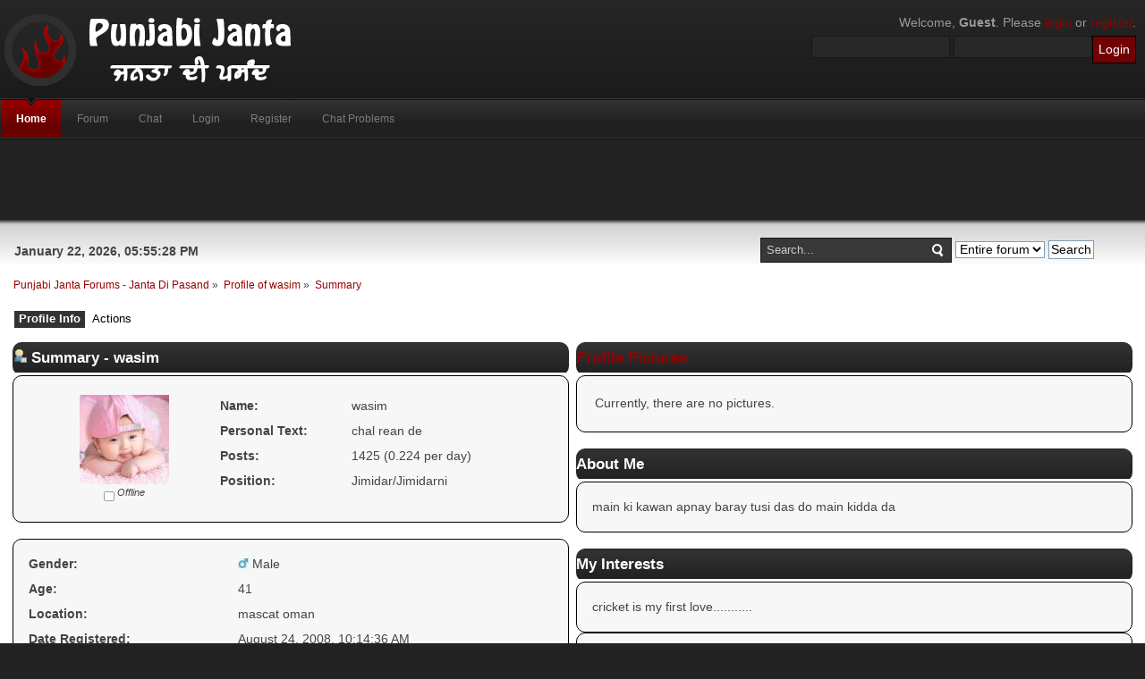

--- FILE ---
content_type: text/html; charset=UTF-8
request_url: http://punjabijanta.com/profile/wasim/
body_size: 37004
content:
<!DOCTYPE html PUBLIC "-//W3C//DTD XHTML 1.0 Transitional//EN" "http://www.w3.org/TR/xhtml1/DTD/xhtml1-transitional.dtd">
<html xmlns="http://www.w3.org/1999/xhtml">
<head>
	<link rel="stylesheet" type="text/css" href="http://punjabijanta.com/Themes/inferno_20/css/index.css?fin20" />
	<link rel="stylesheet" type="text/css" href="http://punjabijanta.com/Themes/default/css/webkit.css" />
	<script type="text/javascript" src="http://punjabijanta.com/Themes/default/scripts/script.js?fin20"></script>
	<script type="text/javascript" src="http://punjabijanta.com/Themes/inferno_20/scripts/theme.js?fin20"></script>
	<script type="text/javascript"><!-- // --><![CDATA[
		var smf_theme_url = "http://punjabijanta.com/Themes/inferno_20";
		var smf_default_theme_url = "http://punjabijanta.com/Themes/default";
		var smf_images_url = "http://punjabijanta.com/Themes/inferno_20/images";
		var smf_scripturl = "http://punjabijanta.com/index.php?PHPSESSID=ubcfoj7ail32kmk3nkeidc6kf3&amp;";
		var smf_iso_case_folding = false;
		var smf_charset = "UTF-8";
		var ajax_notification_text = "Loading...";
		var ajax_notification_cancel_text = "Cancel";
	// ]]></script>
	<script type="text/javascript" src="//ajax.googleapis.com/ajax/libs/jquery/1.8/jquery.min.js"></script>
	<script type="text/javascript" src="http://punjabijanta.com/Themes/default/actstream/actstream.js"></script>
	<script type="text/javascript" src="http://punjabijanta.com/Themes/default/actstream/jquery.elastic.js" charset="utf-8"></script>
	<!--<script type="text/javascript" src="http://punjabijanta.com/Themes/default/actstream/jquery.watermarkinput.js"></script>-->
	<link href="http://punjabijanta.com/Themes/default/actstream/fb.css" type="text/css" rel="stylesheet" />
	<meta http-equiv="Content-Type" content="text/html; charset=UTF-8" />
	<meta name="description" content="Profile of wasim" />
	<title>Profile of wasim</title>
	<link rel="canonical" href="http://punjabijanta.com/profile/wasim/" / style="color: ;">
	<link rel="help" href="http://punjabijanta.com/help/?PHPSESSID=ubcfoj7ail32kmk3nkeidc6kf3" />
	<link rel="search" href="http://punjabijanta.com/search/?PHPSESSID=ubcfoj7ail32kmk3nkeidc6kf3" />
	<link rel="contents" href="http://punjabijanta.com/index.php?PHPSESSID=ubcfoj7ail32kmk3nkeidc6kf3" />
	<link rel="alternate" type="application/rss+xml" title="Punjabi Janta Forums - Janta Di Pasand - RSS" href="http://punjabijanta.com/.xml/?type=rss;PHPSESSID=ubcfoj7ail32kmk3nkeidc6kf3" />
<script>
  (function(i,s,o,g,r,a,m){i['GoogleAnalyticsObject']=r;i[r]=i[r]||function(){
  (i[r].q=i[r].q||[]).push(arguments)},i[r].l=1*new Date();a=s.createElement(o),
  m=s.getElementsByTagName(o)[0];a.async=1;a.src=g;m.parentNode.insertBefore(a,m)
  })(window,document,'script','//www.google-analytics.com/analytics.js','ga');

  ga('create', 'UA-8875702-1', 'punjabijanta.com');
  ga('send', 'pageview');

</script>
	<link rel="stylesheet" type="text/css" id="portal_css" href="http://punjabijanta.com/Themes/default/css/portal.css" />
	<script type="text/javascript" src="http://punjabijanta.com/Themes/default/scripts/portal.js?236"></script>
	<script language="JavaScript" type="text/javascript"><!-- // --><![CDATA[
		var sp_images_url = "http://punjabijanta.com/Themes/inferno_20/images/sp";
		var sp_script_url = "http://punjabijanta.com/index.php?PHPSESSID=ubcfoj7ail32kmk3nkeidc6kf3&amp;";
		function sp_collapseBlock(id)
		{
			mode = document.getElementById("sp_block_" + id).style.display == "" ? 0 : 1;
			document.cookie = "sp_block_" + id + "=" + (mode ? 0 : 1);
			document.getElementById("sp_collapse_" + id).src = smf_images_url + (mode ? "/collapse.gif" : "/expand.gif");
			document.getElementById("sp_block_" + id).style.display = mode ? "" : "none";
		}
		function sp_collapseSide(id)
		{
			var sp_sides = new Array();
			sp_sides[1] = "sp_left";
			sp_sides[4] = "sp_right";
			mode = document.getElementById(sp_sides[id]).style.display == "" ? 0 : 1;
			document.cookie = sp_sides[id] + "=" + (mode ? 0 : 1);
			document.getElementById("sp_collapse_side" + id).src = sp_images_url + (mode ? "/collapse.png" : "/expand.png");
			document.getElementById(sp_sides[id]).style.display = mode ? "" : "none";
		}
	// ]]></script>
	<style type="text/css">
		.creator dl {
			margin: 0;
		}
		.creator dt {
			width: 40%;
			float: left;
			clear: both;
			margin: 0 0 10px 0;
		}
		.creator dd {
			float: left;
			width: 60%;
			margin: 0 0 10px 0;
		}
	</style>
</head>
<body>
	<div id="header">
		<div class="wrapper">
			<div id="logo">
				<a href="http://punjabijanta.com/index.php?PHPSESSID=ubcfoj7ail32kmk3nkeidc6kf3" title=""></a>
			</div>
			<div class="user">
							<script type="text/javascript" src="http://punjabijanta.com/Themes/default/scripts/sha1.js"></script>
							<form id="guest_form" action="http://punjabijanta.com/login2/?PHPSESSID=ubcfoj7ail32kmk3nkeidc6kf3" method="post" accept-charset="UTF-8"  onsubmit="hashLoginPassword(this, '996161d538b645a24dbc545c50c2ffb2');">
								<div class="info">Welcome, <strong>Guest</strong>. Please <a href="http://punjabijanta.com/login/?PHPSESSID=ubcfoj7ail32kmk3nkeidc6kf3">login</a> or <a href="http://punjabijanta.com/register/?PHPSESSID=ubcfoj7ail32kmk3nkeidc6kf3">register</a>.</div>
								<input type="text" name="user" size="17" class="input_text" />
								<input type="password" name="passwrd" size="17" class="input_password" />
								<input type="hidden" name="cookieneverexp" value="1" />
								<input type="submit" value="Login" class="button_submit" />
								<input type="hidden" name="hash_passwrd" value="" />
							</form>
			</div>
		</div>
	</div>
	<div id="toolbar">
		<div class="wrapper">
			
		<div id="topnav">
			<ul>
				<li id="button_home">
					<a class="active firstlevel" href="http://punjabijanta.com/index.php?PHPSESSID=ubcfoj7ail32kmk3nkeidc6kf3">
						<span class="last firstlevel">Home</span>
					</a>
				</li>
				<li id="button_forum">
					<a class="firstlevel" href="http://punjabijanta.com/forum/?PHPSESSID=ubcfoj7ail32kmk3nkeidc6kf3">
						<span class="firstlevel">Forum</span>
					</a>
				</li>
				<li id="button_chat">
					<a class="firstlevel" href="http://punjabijanta.com/index.php?action=chat;PHPSESSID=ubcfoj7ail32kmk3nkeidc6kf3">
						<span class="firstlevel">Chat</span>
					</a>
				</li>
				<li id="button_login">
					<a class="firstlevel" href="http://punjabijanta.com/login/?PHPSESSID=ubcfoj7ail32kmk3nkeidc6kf3">
						<span class="firstlevel">Login</span>
					</a>
				</li>
				<li id="button_register">
					<a class="firstlevel" href="http://punjabijanta.com/register/?PHPSESSID=ubcfoj7ail32kmk3nkeidc6kf3">
						<span class="firstlevel">Register</span>
					</a>
				</li>
				<li id="button_chatproblems">
					<a class="firstlevel" href="http://punjabijanta.com/index.php?action=chatproblems;PHPSESSID=ubcfoj7ail32kmk3nkeidc6kf3">
						<span class="last firstlevel">Chat Problems</span>
					</a>
				</li>
			</ul>
		</div>
		</div>
	</div>
	<center><script async src="//pagead2.googlesyndication.com/pagead/js/adsbygoogle.js"></script>
<!-- pj header -->
<ins class="adsbygoogle"
     style="display:inline-block;width:728px;height:90px"
     data-ad-client="ca-pub-4527357905252050"
     data-ad-slot="0788355689"></ins>
<script>
(adsbygoogle = window.adsbygoogle || []).push({});
</script></center>
	<div id="main_body">
		<div class="wrapper">
			<div id="inferno_tools">
				<div id="search">
					<form id="search_form" style="margin: 0;" action="http://punjabijanta.com/search2/?PHPSESSID=ubcfoj7ail32kmk3nkeidc6kf3" method="post" accept-charset="UTF-8">
						<input class="inputbox" type="text" name="search" value="Search..." onfocus="this.value = '';" onblur="if(this.value=='') this.value='Search...';" />
						<input type="hidden" name="advanced" value="0" />
					<select name="search_focus" id="search_focus">
						<option value="all" selected="selected">Entire forum</option>
						<option value="google">Google</option>
					</select>
						<input type="submit" name="submit" value="Search" />
					</form>
				</div>
				<div id="time">
					<span>January 22, 2026, 05:55:28 PM</span>
				</div>
			</div>
			<div id="main_content">
	<div class="navigate_section">
		<ul>
			<li>
				<a href="http://punjabijanta.com/forum/?PHPSESSID=ubcfoj7ail32kmk3nkeidc6kf3"><span>Punjabi Janta Forums - Janta Di Pasand</span></a> &#187;
			</li>
			<li>
				<a href="http://punjabijanta.com/profile/wasim/?PHPSESSID=ubcfoj7ail32kmk3nkeidc6kf3" style="color: ;"><span>Profile of wasim</span></a> &#187;
			</li>
			<li class="last">
				<a href="http://punjabijanta.com/profile/wasim/?area=summary;PHPSESSID=ubcfoj7ail32kmk3nkeidc6kf3"><span>Summary</span></a>
			</li>
		</ul>
	</div>
	<table id="sp_main">
		<tr>
			<td id="sp_center">
<div id="admin_menu">
	<ul class="dropmenu" id="dropdown_menu_1">
			<li><a class="active firstlevel" href=""><span class="firstlevel">Profile Info</span></a>
				<ul>
					<li>
						<a class="chosen" href="http://punjabijanta.com/profile/?area=summary;u=6390;PHPSESSID=ubcfoj7ail32kmk3nkeidc6kf3"><span>Summary</span></a>
					</li>
					<li>
						<a href="http://punjabijanta.com/profile/?area=statistics;u=6390;PHPSESSID=ubcfoj7ail32kmk3nkeidc6kf3"><span>Show Stats</span></a>
					</li>
					<li>
						<a href="http://punjabijanta.com/profile/?area=pictures;u=6390;PHPSESSID=ubcfoj7ail32kmk3nkeidc6kf3"><span>Show Pictures</span></a>
					</li>
					<li>
						<a href="http://punjabijanta.com/profile/?area=buddies;u=6390;PHPSESSID=ubcfoj7ail32kmk3nkeidc6kf3"><span>Show Buddies</span></a>
					</li>
					<li>
						<a href="http://punjabijanta.com/profile/?area=showposts;u=6390;PHPSESSID=ubcfoj7ail32kmk3nkeidc6kf3"><span>Show Posts...</span></a>
						<ul>
							<li>
								<a href="http://punjabijanta.com/profile/?area=showposts;sa=messages;u=6390;PHPSESSID=ubcfoj7ail32kmk3nkeidc6kf3"><span>Messages</span></a>
							</li>
							<li>
								<a href="http://punjabijanta.com/profile/?area=showposts;sa=topics;u=6390;PHPSESSID=ubcfoj7ail32kmk3nkeidc6kf3"><span>Topics</span></a>
							</li>
							<li>
								<a href="http://punjabijanta.com/profile/?area=showposts;sa=attach;u=6390;PHPSESSID=ubcfoj7ail32kmk3nkeidc6kf3"><span>Attachments</span></a>
							</li>
						</ul>
					</li>
					<li>
						<a href="http://punjabijanta.com/profile/?area=showAwards;u=6390;PHPSESSID=ubcfoj7ail32kmk3nkeidc6kf3"><span>Show Awards</span></a>
					</li>
				</ul>
			</li>
			<li><a class="firstlevel" href=""><span class="firstlevel">Actions</span></a>
				<ul>
					<li>
						<a href="http://punjabijanta.com/profile/?area=comment;u=6390;PHPSESSID=ubcfoj7ail32kmk3nkeidc6kf3"><span>Add Comment</span></a>
					</li>
					<li>
						<a href="http://punjabijanta.com/profile/?area=report;u=6390;PHPSESSID=ubcfoj7ail32kmk3nkeidc6kf3"><span>Report profile</span></a>
					</li>
				</ul>
			</li>
	</ul>
</div>
<div id="admin_content">
	<script type="text/javascript" src="http://punjabijanta.com/Themes/default/scripts/profile.js"></script>
	<script type="text/javascript"><!-- // --><![CDATA[
		disableAutoComplete();
	// ]]></script>
		<!-- start of user's customization code -->
		
		<!-- end of user's customization code -->
		
		
	<div class="div1"></div>
	
	<div class="div2"></div>
	<table border="0" width="100%" cellspacing="0" cellpadding="0" align="center">
	<tr>
		<td width="50%" id="profile_left" valign="top" style="padding-right: 4px">
		<div id="up_summary">
			<h3 class="catbg">
				<span class="left"></span>
				<img src="http://punjabijanta.com/Themes/inferno_20/images/icons/profile_sm.gif" alt="" />&nbsp;Summary - wasim
			</h3>
			<div class="windowbg creator">
				<span class="topslice"><span></span></span>
				<div class="content">
					<table border="0" width="100%">
					<tr>
						<td align="center">
							<img class="avatar" src="http://punjabijanta.com/avatars/Neyane/neyane-2983-punjabijanta.com.jpg" alt="" /><br />
							<em><img src="http://punjabijanta.com/Themes/inferno_20/images/useroff.gif" alt="Offline" align="middle" /><span class="smalltext"> Offline</span></em>
						</td>
						
						<td>
							<dl>
								<dt><strong>Name: </strong></dt>
								<dd>wasim</dd>
								<dt><strong>Personal Text: </strong></dt>
								<dd>chal rean de</dd>
								<dt><strong>Posts: </strong></dt>
								<dd>1425 (0.224 per day)</dd>
								<dt><strong>Position: </strong></dt>
								<dd>Jimidar/Jimidarni</dd>
							</dl>
						</td>
					</tr>
					</table>
				</div>
				<span class="botslice"><span></span></span>
			</div>
		</div><br />
		<div id="up_user_info">
			<div class="windowbg creator">
				<span class="topslice"><span></span></span>
				<div class="content">
					<dl>
						<dt><strong>Gender: </strong></dt>
						<dd><img class="gender" src="http://punjabijanta.com/Themes/inferno_20/images/Male.gif" alt="Male" /> Male</dd>
						<dt><strong>Age:</strong></dt>
						<dd>41</dd>
						<dt><strong>Location:</strong></dt>
						<dd>mascat oman</dd>
						<dt><strong>Date Registered: </strong></dt>
						<dd>August 24, 2008, 10:14:36 AM</dd>
						<dt><strong>Last Active: </strong></dt>
						<dd>December 05, 2015, 03:11:49 PM</dd>
					</dl>
					<dl>
						<dt><strong>Love Status:</strong></dt>
						<dd>Single / Talaashi Wich</dd>
					</dl>
				</div>
				<span class="botslice"><span></span></span>
			</div>
		</div><br />
		<div id="up_contact">
			<h3 class="catbg">
				<span class="left"></span>
				Contact Me :)
			</h3>
			<div class="windowbg creator">
				<span class="topslice"><span></span></span>
				<div class="content">
					<dl>
						<dt><img src="http://punjabijanta.com/Themes/inferno_20/images/email_sm.gif" alt="Email" /></dt>
						<dd>
							<em>hidden</em>
						</dd>
					</dl>
					<dl>
						<dt><strong>Facebook Profile:</strong></dt>
						<dd></dd>
					</dl>
				</div>
				<span class="botslice"><span></span></span>
			</div>
		</div><br />
		<div id="up_buddies">
			<h3 class="catbg">
				<span class="left"></span>
				<a href="http://punjabijanta.com/profile/?area=buddies;u=6390;PHPSESSID=ubcfoj7ail32kmk3nkeidc6kf3">My Buddies</a>
			</h3>
			<div class="windowbg creator">
				<span class="topslice"><span></span></span>
				<div class="content">
					<table width="100%">
						<tr>
							<td align="center">
								<img src="http://punjabijanta.com/index.php?PHPSESSID=ubcfoj7ail32kmk3nkeidc6kf3&amp;action=dlattach;attach=40984;type=avatar" alt="" class="avatar" border="0" /><br />
								<a href="http://punjabijanta.com/profile/nikki_heer/?PHPSESSID=ubcfoj7ail32kmk3nkeidc6kf3" style="color: #F535AA;">ღ♥Bharind♥ღ</a><br />
								<em><img src="http://punjabijanta.com/Themes/inferno_20/images/buddy_useroff.gif" alt="Offline" align="middle" /><span class="smalltext"> Offline</span></em>
							</td>
							<td align="center">
								<img src="http://punjabijanta.com/index.php?PHPSESSID=ubcfoj7ail32kmk3nkeidc6kf3&amp;action=dlattach;attach=2305;type=avatar" alt="" class="avatar" border="0" /><br />
								<a href="http://punjabijanta.com/profile/PuNjAbAn_KuRhI/?PHPSESSID=ubcfoj7ail32kmk3nkeidc6kf3" style="color: ;">PuNjAbAn_KuRhI</a><br />
								<em><img src="http://punjabijanta.com/Themes/inferno_20/images/buddy_useroff.gif" alt="Offline" align="middle" /><span class="smalltext"> Offline</span></em>
							</td>
							<td align="center">
								<img src="http://punjabijanta.com/index.php?PHPSESSID=ubcfoj7ail32kmk3nkeidc6kf3&amp;action=dlattach;attach=2670;type=avatar" alt="" class="avatar" border="0" /><br />
								<a href="http://punjabijanta.com/profile/Pind_di_kudi/?PHPSESSID=ubcfoj7ail32kmk3nkeidc6kf3" style="color: ;">Pind_di_kudi</a><br />
								<em><img src="http://punjabijanta.com/Themes/inferno_20/images/buddy_useroff.gif" alt="Offline" align="middle" /><span class="smalltext"> Offline</span></em>
							</td>
						</tr>
						<tr>
							<td align="center">
								<br />
								<a href="http://punjabijanta.com/profile/jasmeen_gill/?PHPSESSID=ubcfoj7ail32kmk3nkeidc6kf3" style="color: #F535AA;">CaNaDiaN_KamLi</a><br />
								<em><img src="http://punjabijanta.com/Themes/inferno_20/images/buddy_useroff.gif" alt="Offline" align="middle" /><span class="smalltext"> Offline</span></em>
							</td>
							<td align="center">
								<br />
								<a href="http://punjabijanta.com/profile/rashid/?PHPSESSID=ubcfoj7ail32kmk3nkeidc6kf3" style="color: ;">rashid</a><br />
								<em><img src="http://punjabijanta.com/Themes/inferno_20/images/buddy_useroff.gif" alt="Offline" align="middle" /><span class="smalltext"> Offline</span></em>
							</td>
							<td align="center">
								<img src="http://punjabijanta.com/index.php?PHPSESSID=ubcfoj7ail32kmk3nkeidc6kf3&amp;action=dlattach;attach=6959;type=avatar" alt="" class="avatar" border="0" /><br />
								<a href="http://punjabijanta.com/profile/nadeem/?PHPSESSID=ubcfoj7ail32kmk3nkeidc6kf3" style="color: #0000CC;">Nadeem</a><br />
								<em><img src="http://punjabijanta.com/Themes/inferno_20/images/buddy_useroff.gif" alt="Offline" align="middle" /><span class="smalltext"> Offline</span></em>
							</td>
						</tr>
					</table>
				</div>
				<span class="botslice"><span></span></span>
			</div>
		</div><br />
		</td>
		<td valign="top" width="50%" id="profile_right" style="padding-left: 4px">
		<div id="up_pictures">
			<h3 class="catbg">
				<span class="left"></span>
				<a href="http://punjabijanta.com/profile/?area=pictures;u=6390;PHPSESSID=ubcfoj7ail32kmk3nkeidc6kf3">Profile Pictures</a>
			</h3>
			<div class="windowbg creator">
				<span class="topslice"><span></span></span>
				<div class="content">
					<table width="100%">
						<tr>
							<td>Currently, there are no pictures.</td>
						</tr>
					</table>
				</div>
				<span class="botslice"><span></span></span>
			</div>
		</div><br />
		<div id="up_about_me">
			<h3 class="catbg">
				<span class="left"></span>
				About Me
			</h3>
			<div class="windowbg creator">
				<span class="topslice"><span></span></span>
				<div class="content"> 
					main ki kawan apnay baray tusi das do main kidda da
				</div>
				<span class="botslice"><span></span></span>
			</div>
		</div><br />
		<div id="up_interests">
			<h3 class="catbg">
				<span class="left"></span>
				My Interests
			</h3>
			<div class="windowbg creator">
				<span class="topslice"><span></span></span>
				<div class="content">
					cricket is my first love...........
				</div>
				<span class="botslice"><span></span></span>
			</div>
		</div>
		<div id="up_other_info">
			<div class="windowbg creator">
				<span class="topslice"><span></span></span>
				<div class="content">
				<dl class="noborder">
						<dt><strong>Tohar::</strong></dt>
						<dd>7</dd>
						<dt><strong>Local Time:</strong></dt>
						<dd>January 22, 2026, 05:55:28 PM</dd>
					</dl>
				</div>
				<span class="botslice"><span></span></span>
			</div>
		</div><br />
	<div id="up_pb_fb">
		<h3 class="catbg">
			<span class="left"></span>
			My PJ Facebook
		</h3>
		<div class="windowbg creator">
			<span class="topslice"><span></span></span>
			<div class="content">
				<p>Note: These messages will appear on the frontpage!</p>
				<div id="actstream" data-u="6390">Loading...<br />If it does not load, use <a href="http://punjabijanta.com/index.php?action=actstream;PHPSESSID=ubcfoj7ail32kmk3nkeidc6kf3">this</a>.</div>
			</div>
			<span class="botslice"><span></span></span>
		</div>
	</div><br />
		</td>
	</tr>
	</table>
	
	<div class="div3"></div>
		
		<div id="up_write_comment">
			<script type="text/javascript">
			function comment() {
				document.getElementById("comment").style.display = "block";
			}
			</script>

			<h3 class="catbg" style="width: 65%; margin: auto; padding: auto;">
				<span class="left"></span>
				<a href="javascript:void(0)" onclick="comment()">Add comment</a>
			</h3>
			<div class="windowbg2" id="comment" style="width: 65%; margin: auto; padding: auto; display: none;">
				<span class="topslice"><span></span></span>
				<div class="content">
					<form action="http://punjabijanta.com/profile/?area=comment;u=6390;add;PHPSESSID=ubcfoj7ail32kmk3nkeidc6kf3" method="post">
						Comment<br />
						<textarea class="editor" cols="50" rows="4" name="comment"></textarea><br />
						<br />
						<input type="submit" value="Save" class="input_button" />
						<input type="hidden" name="sc" value="996161d538b645a24dbc545c50c2ffb2" />
					</form>
				</div>
				<span class="botslice"><span></span></span>
			</div>
		</div><br />
		<div id="forumposts">
			<h3 class="catbg">
				<span class="left"></span>
				Comments
			</h3>
			<div class="windowbg">
				<span class="topslice"><span></span></span>
				<div class="content">
					<div class="poster">
						<h4><a href="http://punjabijanta.com/profile/nikki_heer/?PHPSESSID=ubcfoj7ail32kmk3nkeidc6kf3" style="color: #F535AA;">ღ♥Bharind♥ღ</a></h4>
						<ul class="reset smalltext">
							<li class="avatar" style="overflow: auto;"><img src="http://punjabijanta.com/index.php?PHPSESSID=ubcfoj7ail32kmk3nkeidc6kf3&amp;action=dlattach;attach=40984;type=avatar" alt="" class="avatar" border="0" /></li>
							<li><img src="http://punjabijanta.com/Themes/inferno_20/images/useroff.gif" alt="Offline" align="middle" /><span class="smalltext"> Offline</span></li>
						</ul>
					</div>
					<div class="postarea">
						<div class="flow_hidden">
							<div class="keyinfo">
								<h5>January 07, 2012, 06:31:05 PM</h5>
							</div>
						</div>
						<div class="post">
							<div class="inner">ohk.. cool</div>
						</div>
						<div class="moderatorbar">
							<div class="smalltext reportlinks">
							</div>
						</div>
					</div>
				</div>
				<span class="botslice"><span></span></span>
			</div>
			<hr class="post_separator" />
			<div class="windowbg">
				<span class="topslice"><span></span></span>
				<div class="content">
					<div class="poster">
						<h4><a href="http://punjabijanta.com/profile/nikki_heer/?PHPSESSID=ubcfoj7ail32kmk3nkeidc6kf3" style="color: #F535AA;">ღ♥Bharind♥ღ</a></h4>
						<ul class="reset smalltext">
							<li class="avatar" style="overflow: auto;"><img src="http://punjabijanta.com/index.php?PHPSESSID=ubcfoj7ail32kmk3nkeidc6kf3&amp;action=dlattach;attach=40984;type=avatar" alt="" class="avatar" border="0" /></li>
							<li><img src="http://punjabijanta.com/Themes/inferno_20/images/useroff.gif" alt="Offline" align="middle" /><span class="smalltext"> Offline</span></li>
						</ul>
					</div>
					<div class="postarea">
						<div class="flow_hidden">
							<div class="keyinfo">
								<h5>January 06, 2012, 09:15:27 PM</h5>
							</div>
						</div>
						<div class="post">
							<div class="inner">lol.. hahaha hor ki main ta hale ithe hi aa.. tu dass ki bann da ajj kal :p long time!!</div>
						</div>
						<div class="moderatorbar">
							<div class="smalltext reportlinks">
							</div>
						</div>
					</div>
				</div>
				<span class="botslice"><span></span></span>
			</div>
			<hr class="post_separator" />
			<div class="windowbg">
				<span class="topslice"><span></span></span>
				<div class="content">
					<div class="poster">
						<h4><a href="http://punjabijanta.com/profile/nadeem/?PHPSESSID=ubcfoj7ail32kmk3nkeidc6kf3" style="color: #0000CC;">Nadeem</a></h4>
						<ul class="reset smalltext">
							<li class="avatar" style="overflow: auto;"><img src="http://punjabijanta.com/index.php?PHPSESSID=ubcfoj7ail32kmk3nkeidc6kf3&amp;action=dlattach;attach=6959;type=avatar" alt="" class="avatar" border="0" /></li>
							<li><img src="http://punjabijanta.com/Themes/inferno_20/images/useroff.gif" alt="Offline" align="middle" /><span class="smalltext"> Offline</span></li>
						</ul>
					</div>
					<div class="postarea">
						<div class="flow_hidden">
							<div class="keyinfo">
								<h5>January 30, 2010, 08:46:34 AM</h5>
							</div>
						</div>
						<div class="post">
							<div class="inner">salam choudri saab ki haal chaal nay kida ki hu reya nazer e nai a reya kithey buzy aa aaj kal hour sarkar koi sadey lake hukam das diou acha ji rabb rakha </div>
						</div>
						<div class="moderatorbar">
							<div class="smalltext reportlinks">
							</div>
						</div>
					</div>
				</div>
				<span class="botslice"><span></span></span>
			</div>
			<hr class="post_separator" />
			<div class="windowbg">
				<span class="topslice"><span></span></span>
				<div class="content">
					<div class="poster">
						<h4><a href="http://punjabijanta.com/profile/langy/?PHPSESSID=ubcfoj7ail32kmk3nkeidc6kf3" style="color: ;">punjabian_soni_kudi</a></h4>
						<ul class="reset smalltext">
							<li class="avatar" style="overflow: auto;"><img src="http://punjabijanta.com/avatars/Neyane/neyane-2519-punjabijanta.com.jpg" alt="" class="avatar" border="0" /></li>
							<li><img src="http://punjabijanta.com/Themes/inferno_20/images/useroff.gif" alt="Offline" align="middle" /><span class="smalltext"> Offline</span></li>
						</ul>
					</div>
					<div class="postarea">
						<div class="flow_hidden">
							<div class="keyinfo">
								<h5>January 30, 2010, 08:16:33 AM</h5>
							</div>
						</div>
						<div class="post">
							<div class="inner">main tai theek an <br />tu suna kidda chaldi a life</div>
						</div>
						<div class="moderatorbar">
							<div class="smalltext reportlinks">
							</div>
						</div>
					</div>
				</div>
				<span class="botslice"><span></span></span>
			</div>
			<hr class="post_separator" />
			<div class="windowbg">
				<span class="topslice"><span></span></span>
				<div class="content">
					<div class="poster">
						<h4><a href="http://punjabijanta.com/profile/langy/?PHPSESSID=ubcfoj7ail32kmk3nkeidc6kf3" style="color: ;">punjabian_soni_kudi</a></h4>
						<ul class="reset smalltext">
							<li class="avatar" style="overflow: auto;"><img src="http://punjabijanta.com/avatars/Neyane/neyane-2519-punjabijanta.com.jpg" alt="" class="avatar" border="0" /></li>
							<li><img src="http://punjabijanta.com/Themes/inferno_20/images/useroff.gif" alt="Offline" align="middle" /><span class="smalltext"> Offline</span></li>
						</ul>
					</div>
					<div class="postarea">
						<div class="flow_hidden">
							<div class="keyinfo">
								<h5>January 28, 2010, 07:24:12 PM</h5>
							</div>
						</div>
						<div class="post">
							<div class="inner">hi wasim i hope u remember me<br /></div>
						</div>
						<div class="moderatorbar">
							<div class="smalltext reportlinks">
							</div>
						</div>
					</div>
				</div>
				<span class="botslice"><span></span></span>
			</div>
			<hr class="post_separator" />
			<div class="windowbg">
				<span class="topslice"><span></span></span>
				<div class="content">
					<div class="poster">
						<h4><a href="http://punjabijanta.com/profile/nikki_heer/?PHPSESSID=ubcfoj7ail32kmk3nkeidc6kf3" style="color: #F535AA;">ღ♥Bharind♥ღ</a></h4>
						<ul class="reset smalltext">
							<li class="avatar" style="overflow: auto;"><img src="http://punjabijanta.com/index.php?PHPSESSID=ubcfoj7ail32kmk3nkeidc6kf3&amp;action=dlattach;attach=40984;type=avatar" alt="" class="avatar" border="0" /></li>
							<li><img src="http://punjabijanta.com/Themes/inferno_20/images/useroff.gif" alt="Offline" align="middle" /><span class="smalltext"> Offline</span></li>
						</ul>
					</div>
					<div class="postarea">
						<div class="flow_hidden">
							<div class="keyinfo">
								<h5>December 24, 2009, 08:07:08 PM</h5>
							</div>
						</div>
						<div class="post">
							<div class="inner">heyyyyyyyyy... ssa .... main ta vadiyaa.. tu suna kime aa??? wowww... long time!! tera viah ho gyaa k nahi??? hahahah</div>
						</div>
						<div class="moderatorbar">
							<div class="smalltext reportlinks">
							</div>
						</div>
					</div>
				</div>
				<span class="botslice"><span></span></span>
			</div>
			<hr class="post_separator" />
			<div class="windowbg">
				<span class="topslice"><span></span></span>
				<div class="content">
					<div class="poster">
						<h4><a href="http://punjabijanta.com/profile/nadeem/?PHPSESSID=ubcfoj7ail32kmk3nkeidc6kf3" style="color: #0000CC;">Nadeem</a></h4>
						<ul class="reset smalltext">
							<li class="avatar" style="overflow: auto;"><img src="http://punjabijanta.com/index.php?PHPSESSID=ubcfoj7ail32kmk3nkeidc6kf3&amp;action=dlattach;attach=6959;type=avatar" alt="" class="avatar" border="0" /></li>
							<li><img src="http://punjabijanta.com/Themes/inferno_20/images/useroff.gif" alt="Offline" align="middle" /><span class="smalltext"> Offline</span></li>
						</ul>
					</div>
					<div class="postarea">
						<div class="flow_hidden">
							<div class="keyinfo">
								<h5>November 27, 2009, 06:11:49 AM</h5>
							</div>
						</div>
						<div class="post">
							<div class="inner"><br /><br />Eid is the combination of 3 meaningful words<br /><br />E – Embrace with open heart<br />I – Inspire with impressive attitude<br />D – Distribute pleasure to all<br /><br />~Eid Mubarak~<br /></div>
						</div>
						<div class="moderatorbar">
							<div class="smalltext reportlinks">
							</div>
						</div>
					</div>
				</div>
				<span class="botslice"><span></span></span>
			</div>
			<hr class="post_separator" />
			<div class="windowbg">
				<span class="topslice"><span></span></span>
				<div class="content">
					<div class="poster">
						<h4><a href="http://punjabijanta.com/profile/P3NDU_V3LLY/?PHPSESSID=ubcfoj7ail32kmk3nkeidc6kf3" style="color: #0000CC;">_Beast_</a></h4>
						<ul class="reset smalltext">
							<li class="avatar" style="overflow: auto;"><img src="http://displate.com/displates/2016-07-08/85e8204c21af9aa249a4052529705ee2.jpg" width="125" height="125" alt="" class="avatar" border="0" /></li>
							<li><img src="http://punjabijanta.com/Themes/inferno_20/images/useroff.gif" alt="Offline" align="middle" /><span class="smalltext"> Offline</span></li>
						</ul>
					</div>
					<div class="postarea">
						<div class="flow_hidden">
							<div class="keyinfo">
								<h5>November 01, 2009, 02:44:48 PM</h5>
							</div>
						</div>
						<div class="post">
							<div class="inner"><span style="color: red;" class="bbc_color">5days to decide</span><br /><a href="http://punjabijanta.com/pj-games/voting-sohna-suit-competition/" class="bbc_link" target="_blank">Voting-Sohna Suit</a><br /><br /><a href="http://punjabijanta.com/pj-games/voting-sohni-pag-competition" class="bbc_link" target="_blank">Voting Sohni Pag</a></div>
						</div>
						<div class="moderatorbar">
							<div class="smalltext reportlinks">
							</div>
						</div>
					</div>
				</div>
				<span class="botslice"><span></span></span>
			</div>
			<hr class="post_separator" />
			<div class="windowbg">
				<span class="topslice"><span></span></span>
				<div class="content">
					<div class="poster">
						<h4><a href="http://punjabijanta.com/profile/nadeem/?PHPSESSID=ubcfoj7ail32kmk3nkeidc6kf3" style="color: #0000CC;">Nadeem</a></h4>
						<ul class="reset smalltext">
							<li class="avatar" style="overflow: auto;"><img src="http://punjabijanta.com/index.php?PHPSESSID=ubcfoj7ail32kmk3nkeidc6kf3&amp;action=dlattach;attach=6959;type=avatar" alt="" class="avatar" border="0" /></li>
							<li><img src="http://punjabijanta.com/Themes/inferno_20/images/useroff.gif" alt="Offline" align="middle" /><span class="smalltext"> Offline</span></li>
						</ul>
					</div>
					<div class="postarea">
						<div class="flow_hidden">
							<div class="keyinfo">
								<h5>September 16, 2009, 11:29:55 AM</h5>
							</div>
						</div>
						<div class="post">
							<div class="inner">w salam janab main theek a tuce sounau kida ki hu reya hour koi sadey lake hukam </div>
						</div>
						<div class="moderatorbar">
							<div class="smalltext reportlinks">
							</div>
						</div>
					</div>
				</div>
				<span class="botslice"><span></span></span>
			</div>
			<hr class="post_separator" />
			<div class="windowbg">
				<span class="topslice"><span></span></span>
				<div class="content">
					<div class="poster">
						<h4><a href="http://punjabijanta.com/profile/nadeem/?PHPSESSID=ubcfoj7ail32kmk3nkeidc6kf3" style="color: #0000CC;">Nadeem</a></h4>
						<ul class="reset smalltext">
							<li class="avatar" style="overflow: auto;"><img src="http://punjabijanta.com/index.php?PHPSESSID=ubcfoj7ail32kmk3nkeidc6kf3&amp;action=dlattach;attach=6959;type=avatar" alt="" class="avatar" border="0" /></li>
							<li><img src="http://punjabijanta.com/Themes/inferno_20/images/useroff.gif" alt="Offline" align="middle" /><span class="smalltext"> Offline</span></li>
						</ul>
					</div>
					<div class="postarea">
						<div class="flow_hidden">
							<div class="keyinfo">
								<h5>September 14, 2009, 01:05:38 PM</h5>
							</div>
						</div>
						<div class="post">
							<div class="inner">MAIN KIYA SALAM AA KI HAAL CHAAL NAY JANAB DEY KITHAY RAINDEY OU AAJ KAL NAZER E NAI OUNDEY EID DA CHAND E HU GAY OU LAGHDA EID TEY E NAZER AAO GAY </div>
						</div>
						<div class="moderatorbar">
							<div class="smalltext reportlinks">
							</div>
						</div>
					</div>
				</div>
				<span class="botslice"><span></span></span>
			</div>
			<hr class="post_separator" />
		</div>
		<div class="pagesection">
			<div class="pagelinks align_left">
				Pages: [<strong>1</strong>] <a class="navPages" href="http://punjabijanta.com/profile/wasim/?start=10;PHPSESSID=ubcfoj7ail32kmk3nkeidc6kf3">2</a> <a class="navPages" href="http://punjabijanta.com/profile/wasim/?start=20;PHPSESSID=ubcfoj7ail32kmk3nkeidc6kf3">3</a> <a class="navPages" href="http://punjabijanta.com/profile/wasim/?start=30;PHPSESSID=ubcfoj7ail32kmk3nkeidc6kf3">4</a> <a class="navPages" href="http://punjabijanta.com/profile/wasim/?start=40;PHPSESSID=ubcfoj7ail32kmk3nkeidc6kf3">5</a> <a class="navPages" href="http://punjabijanta.com/profile/wasim/?start=50;PHPSESSID=ubcfoj7ail32kmk3nkeidc6kf3">6</a> <span style="font-weight: bold;" onclick="expandPages(this, 'http://punjabijanta.com/index.php?action=profile;u=6390;start=%1$d', 60, 190, 10);" onmouseover="this.style.cursor='pointer';"> ... </span><a class="navPages" href="http://punjabijanta.com/profile/wasim/?start=190;PHPSESSID=ubcfoj7ail32kmk3nkeidc6kf3">20</a> 
			</div>
		</div><br />
	<div class="div4"></div>
</div>
			</td>
		</tr>
	</table>
			</div>
		</div>
	</div>

	<div id="footer">
		<ul class="reset">
			<li class="copyright" style="line-height: 1.5em;"><strong title="Virsa Boli Sanjhan Pyaran Da, Sada PJ Naam Baharan Da">ਵਿਰਸਾ ਬੋਲੀ ਸਾਂਝਾਂ ਪਿਆਰਾਂ ਦਾ, ਸਾਡਾ ਪੀ ਜੇ ਨਾਮ ਬਹਾਰਾਂ ਦਾ!</strong><!--Inferno Design By <a href="http://www.dzinerstudio.com" target="_blank">DzinerStudio</a>--></li>
			<li class="copyright" style="line-height: 1.5em;"> | </li>
			<!--<li><a id="button_xhtml" href="http://validator.w3.org/check/referer" target="_blank" class="new_win" title="Valid XHTML 1.0!"><span>XHTML</span></a></li>
			--><li><a id="button_rss" href="http://punjabijanta.com/.xml/?type=rss;PHPSESSID=ubcfoj7ail32kmk3nkeidc6kf3" class="new_win"><span>RSS</span></a> | </li>
			<li><a id="button_wap2" href="http://punjabijanta.com/index.php?wap2;PHPSESSID=ubcfoj7ail32kmk3nkeidc6kf3" class="new_win"><span>WAP2</span></a> | </li>
			<!--<li class="last"><span class="copyright" style="line-height: 1.5em;" id="cr2">
			<span class="smalltext" style="display: inline; visibility: visible; font-family: Verdana, Arial, sans-serif;"><a href="http://punjabijanta.com/credits/?PHPSESSID=ubcfoj7ail32kmk3nkeidc6kf3" title="Simple Machines Forum" target="_blank" class="new_win">SMF 2.0.11</a> |
 <a href="http://www.simplemachines.org/about/smf/license.php" title="License" target="_blank" class="new_win">SMF &copy; 2015</a>, <a href="http://www.simplemachines.org" title="Simple Machines" target="_blank" class="new_win">Simple Machines</a><br /><a href="http://www.simpleportal.net/" target="_blank" class="new_win">SimplePortal 2.3.6 &copy; 2008-2014, SimplePortal</a><br /><span class="smalltext"><a href="http://www.smfads.com" target="_blank">SMFAds</a> for <a href="http://www.createaforum.com" title="Forum Hosting">Free Forums</a></span>
			</span></span></li>-->
		</ul>
	</div>
</body></html>

--- FILE ---
content_type: text/html; charset=utf-8
request_url: https://www.google.com/recaptcha/api2/aframe
body_size: 269
content:
<!DOCTYPE HTML><html><head><meta http-equiv="content-type" content="text/html; charset=UTF-8"></head><body><script nonce="D8JYSAYxpQ8HEVyN6bxAwg">/** Anti-fraud and anti-abuse applications only. See google.com/recaptcha */ try{var clients={'sodar':'https://pagead2.googlesyndication.com/pagead/sodar?'};window.addEventListener("message",function(a){try{if(a.source===window.parent){var b=JSON.parse(a.data);var c=clients[b['id']];if(c){var d=document.createElement('img');d.src=c+b['params']+'&rc='+(localStorage.getItem("rc::a")?sessionStorage.getItem("rc::b"):"");window.document.body.appendChild(d);sessionStorage.setItem("rc::e",parseInt(sessionStorage.getItem("rc::e")||0)+1);localStorage.setItem("rc::h",'1769122530920');}}}catch(b){}});window.parent.postMessage("_grecaptcha_ready", "*");}catch(b){}</script></body></html>

--- FILE ---
content_type: text/css
request_url: http://punjabijanta.com/Themes/default/actstream/fb.css
body_size: 4759
content:
/*body,html { margin: 0; padding: 0;  }*/
#actstream { max-width: 800px; background: #F7F7F7; }
#actstream .label { background: #FFCC33; padding: 5px; font: bold 10px Arial, sans-serif; position: absolute; top: 0;left: 0; }
#actstream .form { padding: 20px 20px 10px; background: #E0F4F8; width: 580px; overflow: hidden; }
#actstream .form p { margin: 0 0 10px 0; float:left; clear:both; display: block; }
#actstream .form label { font: bold 0.9em Helvetica, Arial, sans-serif; color: #000000; padding: 0 0 0 5px;}
#actstream .form .w { float: left; clear: both; padding: 5px 5px 0; background: #D7EBEF; font: bold 0.8em Helvetica, Arial, sans-serif; color: #000000; overflow: hidden; }
#actstream .form .w span { padding: 0 0 5px; float:left; }
#actstream .form .input { border: 1px solid #A5C2C8; line-height: 20px; padding: 5px 5px 5px 5px; margin: 0 0 5px 0; width: 537px; font: bold 16px Helvetiva, Arial, sans-serif; color:#000000 }
#actstream .form .w label { padding:0; }
#actstream #heading
{
	font-family:Georgia, "Times New Roman", Times, serif;
	font-size:56px;
	color:#CC0000;				
}
#actstream #paging {
	font-size: 1.25em;
	padding: 0.6em 0 0.4em 0;
}
/* body{
	text-align:center;
	font-family:Arial, Sans-Serif;
	font-size:0.75em;
}*/
#actstream input{
	font-size:13px;
}
#actstream .button, .button:visited {
	display: inline-block; 
	color: #fff; 
	text-decoration: none;
	text-shadow: 0 -1px 1px rgba(0,0,0,0.25);
	border-bottom: 1px solid rgba(0,0,0,0.25);
	cursor: pointer
}

#actstream .small.button, .small.button:visited 		{ font-size: 14px;
											  }
#actstream .button:hover { background-color: #111; color: #fff; }
#actstream .button:active { top: 1px; }
#actstream .button, .button:visited,

#actstream .blue	 { background-color: #E0E0E0;color:#fff; font-size:14px;  cursor:auto; padding:5px; width:310px; }


#actstream .Detail.button, .Detail.button:visited{ 
	font-weight:bold;
	background-color:#5B74A8;
	font-size: 12px;
	border-color:#29447E #29447E #1A356E;
	text-align:center;
	font-weight:bold;
    color:#FFFFFF;
	cursor:pointer;
	width:33px;
}

#actstream .comment.button, .comment.button:visited{ 
	font-weight:bold;
	background-color:#5B74A8;
	font-size: 12px;
	border-color:#29447E #29447E #1A356E;
	text-align:center;
	margin-bottom:3px;
	
	margin-right:4px;										
	font-weight:bold;
    color:#FFFFFF;
	cursor:pointer;
	width:60px;
}

#actstream .UIComposer_Box {
	background-color:#F2F2F2;
	border-color:#919191 #B5B5B5 #CBCBCB;
	border-top:2px solid #919191;
	padding:7px 0 0px;
	width:530px;
}
/*#watermark{ padding:6px;}*/
#actstream a#link{
	font-family:Arial, Helvetica, sans-serif;
	color:#3B5998;
	font-weight:bolder;
}
#actstream .commentBox{
	width:350px; padding:3px; 
	background:#ECEFF5;
	margin-left:18px;
	margin-top:3px;
	}
#actstream .commentPanel	{
	width:350px; padding:3px; 
	background:#ECEFF5;
	margin-left:18px;
	margin-top:3px;
}
#actstream .postedComments{float:left; margin-left:6px; width:290px; /*text-align:justify;*/}
	
#actstream .commentMark{ float:left; width:290px; height: 50px; margin-left:3px;font-size:11px}

#actstream a.c_delete{color:#3B5998;
	font-size:11px;}

#actstream .friends_area{
    width:500px;
	vertical-align:top;
    min-height:60px;
	padding-bottom:12px;
	padding-top:10px;
    border-bottom: #999999 solid 1px;
    }
#actstream .top_area{
	background:#627AAD;
	font-size:14px;
	color:#FFFFFF;
	font-weight:bold;
	padding:6px 6px 6px 12px;		
}
#actstream .name b{
	font-size:14px;
	color:#3B5998;
	cursor:pointer;
	}
#actstream .name{
	font-size:14px;
	color:#333;
	width:350px;
	text-align:left;
	padding-left:9px;
	}
#actstream a.delete{
	float:left;
	color:#666666;
	display:block;
	padding:5px;
	text-decoration:none;
	-moz-background-clip:border;
	-moz-background-inline-policy:continuous;
	-moz-background-origin:padding;
	background:transparent none repeat scroll 0 0;
	border:0 none;
	color:#333333;
	cursor:pointer;
	display:none;
	font-family:'Lucida Grande',Tahoma,Verdana,Arial,sans-serif;
	font-size:11px;
	font-weight:bold;
	margin:0;
	outline-color:-moz-use-text-color;
	outline-style:none;
	outline-width:medium;
	white-space:nowrap;
}
#actstream a.delete:hover{
	opacity:1;filter:alpha(opacity = 100);-ms-filter:'alpha(opacity = 100)';
	border:solid #B1B1B1 1px;
	background:#EEEEEE;
	padding:5px;
	}
#actstream .name a{
	color:#3B5998;
	margin:3px 3px 3px 6px;
}
#actstream .name a.showCommentBox {
	font-size: 11px;
}
#actstream .name em{
	color:#333;
	font-style:normal;
	width:110px;
}
#actstream .name span{
	color:#777777;
	font-size:11px;
}

/* auto resize images css */
#actstream .name em img, #actstream .postedComments img { max-width: 100%; }
#actstream object { max-width: 400px; }
#actstream .avatar { max-width: 50px; }


--- FILE ---
content_type: application/javascript
request_url: http://punjabijanta.com/Themes/default/actstream/actstream.js
body_size: 7636
content:

function show_result(msg) {
	actstream.find('#result').hide().html(msg).fadeIn('slow');
}

var actstream;

$(document).ready(function(){
	var actstream_url = 'https://punjabijanta.com/index.php?action=actstream;';
		
	actstream = $('#actstream');
	
	// exit if there's no actstream
	if (!actstream) {return;}
	
	if (typeof actstream.data('u') != "undefined") {
		uid = actstream.data('u');
		u_url_str = ";u=" + uid; 
	} else {
		uid = "";
		u_url_str = "";
	}

	// loads the page
	$.get(actstream_url + 'ajax=1' + u_url_str + ' #actstream', function(data) {
		
		actstream.html(data).fadeIn(500);
		
		// share post box
		//actstream.find("#watermark").Watermark("What's on your mind?");
		
		// hover show remove button
		if (actstream.find('.friends_area a.delete')) {
			actstream.on({
				mouseenter: function(e) {
					$(this).children("a.delete").show();
				},
				mouseleave: function(e) {
					$(this).children("a.delete").hide();
				}
			}, '.friends_area');
			
			actstream.on({
				mouseenter: function(e) {
					$(this).children("a.c_delete").show();
				},
				mouseleave: function(e) {
					$(this).children("a.c_delete").hide();
				}
			}, '.commentPanel');
		}

		actstream.trigger('actstream_ajax_page');
	});
	
	actstream.on('click', '#shareButton', function(e){

		var a = actstream.find("#watermark").val();
		//if(a != "What's on your mind?")
		//{
			// clear it so they do not resubmit
			actstream.find("#watermark").val('');
			
			// if this message is to somebody
			var u = actstream.find("#u").val();
			
			// and hide it
			actstream.find(".UIComposer_Box").hide('slow');
			
			$.post("/index.php?action=actstream;sa=add_post", {msg: a, u: u}, function(response){
				show_result('Your message has been added!');
				actstream.find('#posting').prepend(response);
			});
		//}
		
		updates.resetInterval();
	});


	// pagination
	actstream.on('click', '.navPages', function(e){
		var href = $(this).attr('href');
		
		if (href.indexOf('ajax') != -1) {
			href = href + ';ajax=1';
		}
		
		actstream.find('#update_area').load(href + " #update_area", function() {
			actstream.trigger('actstream_ajax_page');
		});

		return false;
	});
	
	
	// COMMENTS
	
	// comment box focus
	actstream.on("focus", '.commentMark', function(e){
		
		var parent  = $(this).parent();
		actstream.find(".commentBox").children(".commentMark").css('width','337px');
		actstream.find(".commentBox").children("a#SubmitComment").hide();
		actstream.find(".commentBox").children(".CommentImg").hide();			
	
		var getID =  parent.attr('id').replace('record-','');			
		actstream.find("#commentBox-"+getID).children("a#SubmitComment").show();
		actstream.find('.commentMark').css('width','290px');
		actstream.find("#commentBox-"+getID).children(".CommentImg").show();			
	});	
	
	// click "add comment"
	actstream.on("click", 'a.showCommentBox', function(e){
		
		var getpID =  $(this).attr('id').replace('post_id','');	
		
		actstream.find("#commentBox-"+getpID).css('display','');
		actstream.find("#commentMark-"+getpID).focus();
		actstream.find("#commentBox-"+getpID).children("img.CommentImg").show();			
		actstream.find("#commentBox-"+getpID).children("a#SubmitComment").show();		
	});	
	
	// click "comment" on comment box
	actstream.on('click', 'a.comment', function(e){
		
		var getpID =  $(this).parent().attr('id').replace('commentBox-','');	
		var comment_text = actstream.find("#commentMark-"+getpID).val();
		
		if(comment_text != "Write a comment...")
		{
			// clear it so they do not resubmit
			actstream.find("#commentMark-"+getpID).val('');
			// and hide it
			actstream.find("#commentBox-"+getpID).hide('slow');
			
			$.post("/index.php?action=actstream;sa=add_comment", {msg: comment_text, actstream_id: getpID}, function(response){
				show_result('Your comment has been added!');
				//actstream.find('#CommentPosted'+getpID).hide().append(response).fadeIn('slow');
				actstream.find('#CommentPosted'+getpID).replaceWith(response);
			});
			
			updates.resetInterval();
		}
		
	});	
	
	//deleteComment
	actstream.on('click', 'a.c_delete', function(e){
		
		if (confirm('Are you sure you want to delete this comment?')==false) {
			return false;
		}
		
		var parent  = $(this).parent();
		var c_id =  $(this).attr('id').replace('CID-','');	
		
		$.ajax({
			type: 'get',
			url: '/index.php?action=actstream;sa=delete_comment;as_comment_id='+ c_id,
			data: '',
			beforeSend: function(){
			},
			success: function(){
				show_result('The comment has been deleted!');
				parent.fadeOut(200,function(){
					parent.remove();
				});
			}
		});
		
		return false;
	});
	
	
	// delete post
	actstream.on('click', 'a.delete', function(e){

		if(confirm('Are you sure you want to delete this post?')==false) {
			return false;
		}
		
		var parent  = $(this).parent();
		var temp    = parent.attr('id').replace('record-','');
		var main_tr = actstream.find('#'+temp).parent();
		
		$.ajax({
			type: 'get',
			url: '/index.php?action=actstream;sa=delete_post;as_id='+ parent.attr('id').replace('record-',''),
			data: '',
			beforeSend: function(){
			},
			success: function(){
				show_result('The post has been deleted!');
				parent.fadeOut(200,function(){
					main_tr.remove();
				});
			}
		});
		
		return false;
	});
	
	
	// elastic textareas
	actstream.on('focus', 'textarea', function() {
		if (!$(this).hasClass('elastic')) {
			$(this).elastic();
			$(this).addClass('elastic');
		}
	});
	
	
	// custom trigger
	actstream.on('actstream_ajax_page', function(e) {
		updates.resetInterval();
		updates.init();
		
	});
	
	var updates = {
		refresh_low: 5,
		refresh_hi: 100,
		refresh_int: 5,
		poll: 1000, // ms
		ptr: null,
		timer: 0,
		
		init: function() {
			// sets the ball rolling
			if (!this.ptr) {
				var self = this;
				this.ptr = setInterval( (function(self) {
					return function() {self.checkInterval();}
				})(this), this.poll);
			}
		},
		
		checkInterval: function() {
			// called every this.poll times
			this.timer++;
			
			// if equal to refresh interval
			if (this.timer % this.refresh_int == 0) {
				// check updates, and increase the refresh interval
				this.refresh_int += 3;
				this.timer = 0;
				this.check_updates();
			}
			
			// if we're over the upper limit, stop auto updating
			if (this.refresh_int >= this.refresh_hi) {
				if (this.ptr) clearInterval(this.ptr)
				this.ptr = null;
			}
		},
		
		resetInterval: function() {
			this.timer = 0;
			this.refresh_int = this.refresh_low;
		},
		
		check_updates: function() {
		
			// start auto updates
			var posts = actstream.find('.friends_area'),
				info = [];
			for(var i=0; i < posts.length; i++) {
				var last_comment_id = $(posts[i]).find('.commentPanel:last').attr('id');
				info.push({
					id: $(posts[i]).attr('id').replace('record-',''),
					last_update: last_comment_id ? last_comment_id.replace('record-','') : 0
				});
			}

			if (info.length) {
				$.post(actstream_url + 'ajax=1;sa=updates', {info: info}, function(data) {

					// var total_updates = 0;
					for(var i=0; i < data.length; i++) {
						$(data[i].updates).hide()
							.appendTo($('#CommentPosted'+data[i].id))
							.slideDown(500);
					}

					// if (total_updates) show_result('There are ' + total_updates + ' new comments for the posts below. Please update.');
				}, 'json');
			}
		}
	};
	
	
	

});	
